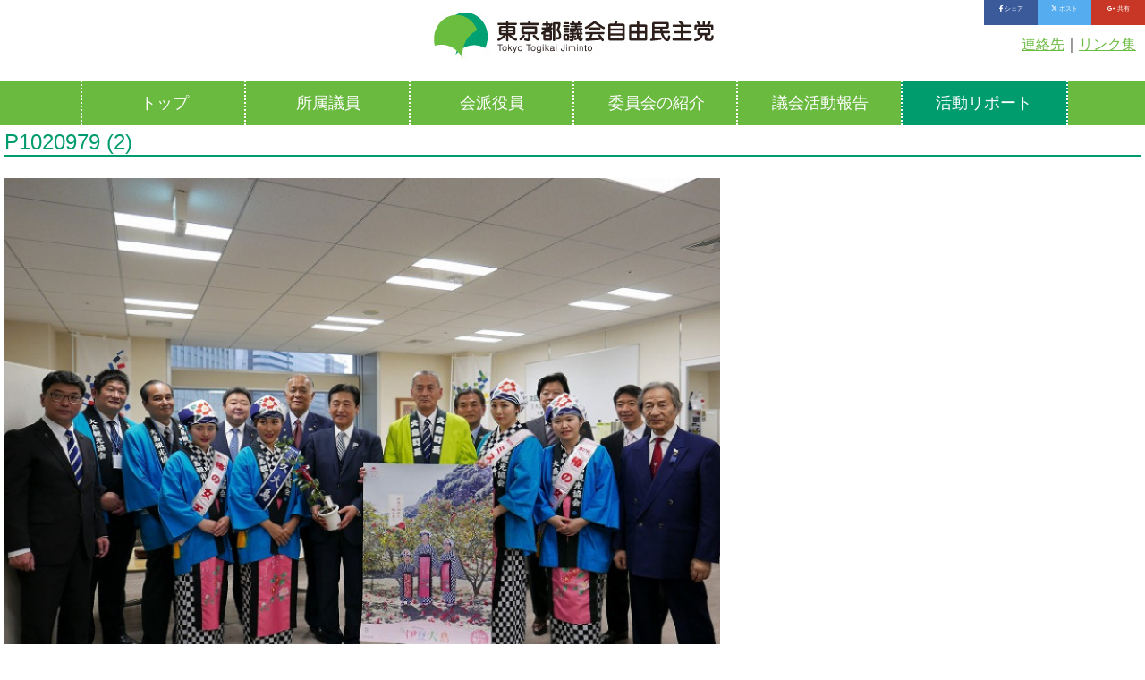

--- FILE ---
content_type: text/html; charset=UTF-8
request_url: https://www.togikai-jimin.jimusho.jp/activity/%E3%80%8C%E7%AC%AC64%E5%9B%9E%E4%BC%8A%E8%B1%86%E5%A4%A7%E5%B3%B6%E6%A4%BF%E3%81%BE%E3%81%A4%E3%82%8A%E3%80%8D%E3%82%AD%E3%83%A3%E3%83%A9%E3%83%90%E3%83%B3%E9%9A%8A%E3%81%8C%E9%83%BD%E8%AD%B0%E4%BC%9A.html/attachment/p1020979-2
body_size: 20968
content:
<!DOCTYPE html>
<html lang="ja" class="no-js">
<head>
	<meta charset="UTF-8">
	<meta name="viewport" content="width=device-width, initial-scale=1">
	<link rel="profile" href="http://gmpg.org/xfn/11">
		<script>(function(html){html.className = html.className.replace(/\bno-js\b/,'js')})(document.documentElement);</script>
<title>P1020979 (2) &#8211; 都議会自由民主党</title>
<link rel="alternate" type="application/rss+xml" title="都議会自由民主党 &raquo; フィード" href="https://www.togikai-jimin.jimusho.jp/feed" />
<link rel="alternate" type="application/rss+xml" title="都議会自由民主党 &raquo; コメントフィード" href="https://www.togikai-jimin.jimusho.jp/comments/feed" />
		<script type="text/javascript">
			window._wpemojiSettings = {"baseUrl":"https:\/\/s.w.org\/images\/core\/emoji\/72x72\/","ext":".png","source":{"concatemoji":"https:\/\/www.togikai-jimin.jimusho.jp\/wp-includes\/js\/wp-emoji-release.min.js?ver=4.4.33"}};
			!function(e,n,t){var a;function i(e){var t=n.createElement("canvas"),a=t.getContext&&t.getContext("2d"),i=String.fromCharCode;return!(!a||!a.fillText)&&(a.textBaseline="top",a.font="600 32px Arial","flag"===e?(a.fillText(i(55356,56806,55356,56826),0,0),3e3<t.toDataURL().length):"diversity"===e?(a.fillText(i(55356,57221),0,0),t=a.getImageData(16,16,1,1).data,a.fillText(i(55356,57221,55356,57343),0,0),(t=a.getImageData(16,16,1,1).data)[0],t[1],t[2],t[3],!0):("simple"===e?a.fillText(i(55357,56835),0,0):a.fillText(i(55356,57135),0,0),0!==a.getImageData(16,16,1,1).data[0]))}function o(e){var t=n.createElement("script");t.src=e,t.type="text/javascript",n.getElementsByTagName("head")[0].appendChild(t)}t.supports={simple:i("simple"),flag:i("flag"),unicode8:i("unicode8"),diversity:i("diversity")},t.DOMReady=!1,t.readyCallback=function(){t.DOMReady=!0},t.supports.simple&&t.supports.flag&&t.supports.unicode8&&t.supports.diversity||(a=function(){t.readyCallback()},n.addEventListener?(n.addEventListener("DOMContentLoaded",a,!1),e.addEventListener("load",a,!1)):(e.attachEvent("onload",a),n.attachEvent("onreadystatechange",function(){"complete"===n.readyState&&t.readyCallback()})),(a=t.source||{}).concatemoji?o(a.concatemoji):a.wpemoji&&a.twemoji&&(o(a.twemoji),o(a.wpemoji)))}(window,document,window._wpemojiSettings);
		</script>
		<style type="text/css">
img.wp-smiley,
img.emoji {
	display: inline !important;
	border: none !important;
	box-shadow: none !important;
	height: 1em !important;
	width: 1em !important;
	margin: 0 .07em !important;
	vertical-align: -0.1em !important;
	background: none !important;
	padding: 0 !important;
}
</style>
	<style type="text/css">
	.wp-pagenavi{float:left !important; }
	</style>
  <link rel='stylesheet' id='twentysixteen-fonts-css'  href='https://fonts.googleapis.com/css?family=Merriweather%3A400%2C700%2C900%2C400italic%2C700italic%2C900italic%7CInconsolata%3A400&#038;subset=latin%2Clatin-ext' type='text/css' media='all' />
<link rel='stylesheet' id='genericons-css'  href='https://www.togikai-jimin.jimusho.jp/wp-content/themes/tjimin/genericons/genericons.css?ver=3.4.1' type='text/css' media='all' />
<link rel='stylesheet' id='twentysixteen-style-css'  href='https://www.togikai-jimin.jimusho.jp/wp-content/themes/tjimin/style.css?ver=4.4.33' type='text/css' media='all' />
<!--[if lt IE 10]>
<link rel='stylesheet' id='twentysixteen-ie-css'  href='https://www.togikai-jimin.jimusho.jp/wp-content/themes/tjimin/css/ie.css?ver=20150930' type='text/css' media='all' />
<![endif]-->
<!--[if lt IE 9]>
<link rel='stylesheet' id='twentysixteen-ie8-css'  href='https://www.togikai-jimin.jimusho.jp/wp-content/themes/tjimin/css/ie8.css?ver=20151230' type='text/css' media='all' />
<![endif]-->
<!--[if lt IE 8]>
<link rel='stylesheet' id='twentysixteen-ie7-css'  href='https://www.togikai-jimin.jimusho.jp/wp-content/themes/tjimin/css/ie7.css?ver=20150930' type='text/css' media='all' />
<![endif]-->
<link rel='stylesheet' id='wp-pagenavi-style-css'  href='https://www.togikai-jimin.jimusho.jp/wp-content/plugins/wp-pagenavi-style/css/css3_black.css?ver=1.0' type='text/css' media='all' />
<!--[if lt IE 9]>
<script type='text/javascript' src='https://www.togikai-jimin.jimusho.jp/wp-content/themes/tjimin/js/html5.js?ver=3.7.3'></script>
<![endif]-->
<script type='text/javascript' src='https://www.togikai-jimin.jimusho.jp/wp-includes/js/jquery/jquery.js?ver=1.11.3'></script>
<script type='text/javascript' src='https://www.togikai-jimin.jimusho.jp/wp-includes/js/jquery/jquery-migrate.min.js?ver=1.2.1'></script>
<script type='text/javascript' src='https://www.togikai-jimin.jimusho.jp/wp-content/themes/tjimin/js/keyboard-image-navigation.js?ver=20151104'></script>
<link rel='https://api.w.org/' href='https://www.togikai-jimin.jimusho.jp/wp-json/' />
<link rel="EditURI" type="application/rsd+xml" title="RSD" href="https://www.togikai-jimin.jimusho.jp/xmlrpc.php?rsd" />
<link rel="wlwmanifest" type="application/wlwmanifest+xml" href="https://www.togikai-jimin.jimusho.jp/wp-includes/wlwmanifest.xml" /> 
<meta name="generator" content="WordPress 4.4.33" />
<link rel="canonical" href="https://www.togikai-jimin.jimusho.jp/activity/%e3%80%8c%e7%ac%ac64%e5%9b%9e%e4%bc%8a%e8%b1%86%e5%a4%a7%e5%b3%b6%e6%a4%bf%e3%81%be%e3%81%a4%e3%82%8a%e3%80%8d%e3%82%ad%e3%83%a3%e3%83%a9%e3%83%90%e3%83%b3%e9%9a%8a%e3%81%8c%e9%83%bd%e8%ad%b0%e4%bc%9a.html/attachment/p1020979-2" />
<link rel='shortlink' href='https://www.togikai-jimin.jimusho.jp/?p=2218' />
<link rel="alternate" type="application/json+oembed" href="https://www.togikai-jimin.jimusho.jp/wp-json/oembed/1.0/embed?url=https%3A%2F%2Fwww.togikai-jimin.jimusho.jp%2Factivity%2F%25e3%2580%258c%25e7%25ac%25ac64%25e5%259b%259e%25e4%25bc%258a%25e8%25b1%2586%25e5%25a4%25a7%25e5%25b3%25b6%25e6%25a4%25bf%25e3%2581%25be%25e3%2581%25a4%25e3%2582%258a%25e3%2580%258d%25e3%2582%25ad%25e3%2583%25a3%25e3%2583%25a9%25e3%2583%2590%25e3%2583%25b3%25e9%259a%258a%25e3%2581%258c%25e9%2583%25bd%25e8%25ad%25b0%25e4%25bc%259a.html%2Fattachment%2Fp1020979-2" />
<link rel="alternate" type="text/xml+oembed" href="https://www.togikai-jimin.jimusho.jp/wp-json/oembed/1.0/embed?url=https%3A%2F%2Fwww.togikai-jimin.jimusho.jp%2Factivity%2F%25e3%2580%258c%25e7%25ac%25ac64%25e5%259b%259e%25e4%25bc%258a%25e8%25b1%2586%25e5%25a4%25a7%25e5%25b3%25b6%25e6%25a4%25bf%25e3%2581%25be%25e3%2581%25a4%25e3%2582%258a%25e3%2580%258d%25e3%2582%25ad%25e3%2583%25a3%25e3%2583%25a9%25e3%2583%2590%25e3%2583%25b3%25e9%259a%258a%25e3%2581%258c%25e9%2583%25bd%25e8%25ad%25b0%25e4%25bc%259a.html%2Fattachment%2Fp1020979-2&#038;format=xml" />
	<style type="text/css">
	 .wp-pagenavi
	{
		font-size:12px !important;
	}
	</style>
	    
    
    
    <link type="text/css" rel="stylesheet" href="https://www.togikai-jimin.jimusho.jp/wp-content/themes/tjimin/css/style.css" />
	<link rel="stylesheet" href="https://cdnjs.cloudflare.com/ajax/libs/font-awesome/6.7.2/css/all.min.css" integrity="sha512-Evv84Mr4kqVGRNSgIGL/F/aIDqQb7xQ2vcrdIwxfjThSH8CSR7PBEakCr51Ck+w+/U6swU2Im1vVX0SVk9ABhg==" crossorigin="anonymous" referrerpolicy="no-referrer" />
<link rel="stylesheet" href="https://maxcdn.bootstrapcdn.com/font-awesome/4.5.0/css/font-awesome.min.css">
<link rel="stylesheet" type="text/css" href="https://www.togikai-jimin.jimusho.jp/wp-content/themes/tjimin/slick.css" media="screen" />
<link rel="stylesheet" type="text/css" href="https://www.togikai-jimin.jimusho.jp/wp-content/themes/tjimin/slick-theme.css" media="screen" />

<script src="https://www.togikai-jimin.jimusho.jp/wp-content/themes/tjimin/js/jquery.min.js"></script>
<script src="https://www.togikai-jimin.jimusho.jp/wp-content/themes/tjimin/js/jquery.prmenu.js"></script>
<script src="https://www.togikai-jimin.jimusho.jp/wp-content/themes/tjimin/slick.js"></script>
<script src='https://www.togikai-jimin.jimusho.jp/wp-content/themes/tjimin/js/map2.js' type='text/javascript' ></script>

<script src="https://kit.fontawesome.com/1d3b202519.js" crossorigin="anonymous"></script>
	
<style>
@media print {

    .printHidden {
		display:none;
    }
	
	#top-menu li a{
		font-size:13px !important;
	}
	
	h2.pageTitle{
		padding:1em 0px;
	}
	.fixed{
		position:static;
	}
	#slider{
		height:435px;
		overflow:hidden;
		background:url(images/slide/slide09-2.jpg);
		background-position:center center;
	}
}
</style>
</head>

<body>

<div id="fb-root"></div>
<script>(function(d, s, id) {
  var js, fjs = d.getElementsByTagName(s)[0];
  if (d.getElementById(id)) return;
  js = d.createElement(s); js.id = id;
  js.src = "//connect.facebook.net/ja_JP/sdk.js#xfbml=1&version=v2.6";
  fjs.parentNode.insertBefore(js, fjs);
}(document, 'script', 'facebook-jssdk'));</script>

<header id="header">

<h1><a href="https://www.togikai-jimin.jimusho.jp/"><img src="https://www.togikai-jimin.jimusho.jp/wp-content/themes/tjimin/images/logo.png" width="340" height="80" alt="東京都議会自民党"/></a></h1>


<div class="single_sns printHidden">
<ul>

  <li class="facebook">
    <a href="http://www.facebook.com/sharer.php?src=bm&u=http://www.togikai-jimin.jimusho.jp/&t東京都議会自民党 公式ホームページ" onclick="javascript:window.open(this.href, '', 'menubar=no,toolbar=no,resizable=yes,scrollbars=yes,height=300,width=600');return false;">
      <i class="fa fa-facebook"></i>
      <span>シェア</span>
    </a>
  </li>
  <li class="twitter">
    <a href="http://twitter.com/intent/tweet?url=http://www.togikai-jimin.jimusho.jp/;text=東京都議会自民党 公式ホームページ;tw_p=tweetbutton" onclick="javascript:window.open(this.href, '', 'menubar=no,toolbar=no,resizable=yes,scrollbars=yes,height=400,width=510');return false;">
      <i class="fa-brands fa-x-twitter"></i>
      <span>ポスト</span>
    </a>
  </li>
  <li class="googleplus">
    <a href="https://plus.google.com/share?url=http://www.togikai-jimin.jimusho.jp/" onclick="javascript:window.open(this.href, '', 'menubar=no,toolbar=no,resizable=yes,scrollbars=yes,height=600,width=500');return false;">
      <i class="fa fa-google-plus"></i>
      <span>共有</span>
    </a>
  </li>
  <li class="hatebu"></li>
</ul>
</div>


<div class="topLink">

<a href="https://www.togikai-jimin.jimusho.jp/contact">連絡先</a>｜<a href="https://www.togikai-jimin.jimusho.jp/link">リンク集 </a></div>

<nav id="nav">

<div class="box">
<ul id="top-menu">
  <li><a href="https://www.togikai-jimin.jimusho.jp/">トップ</a></li>
  <li><a href="https://www.togikai-jimin.jimusho.jp/member">所属議員</a></li>
  <li><a href="https://www.togikai-jimin.jimusho.jp/group">会派役員</a></li>
  <li><a href="https://www.togikai-jimin.jimusho.jp/committee">委員会の紹介</a>
    <ul class="printHidden">
      <li><a href="https://www.togikai-jimin.jimusho.jp/committee/iinkai-jounin">常任委員会</a></li>
      <li><a href="https://www.togikai-jimin.jimusho.jp/committee/iinkai-gikai">議会運営委員会</a></li>
      <li><a href="https://www.togikai-jimin.jimusho.jp/committee/iinkai-tokubetsu">特別委員会</a></li>
      <li><a href="http://www.gikai.metro.tokyo.jp/outline/committee.html" target="_blank">委員会について</a></li>
    </ul>
    </li>
  <li><a href="https://www.togikai-jimin.jimusho.jp/category/activity">議会活動報告</a>
    <ul class="printHidden">
      <li><a href="https://www.togikai-jimin.jimusho.jp/category/activity/hokoku">議員活動報告</a></li>
      <li><a href="https://www.togikai-jimin.jimusho.jp/category/activity/ikensho/iken">意見書・決議</a></li>
      <li><a href="https://www.togikai-jimin.jimusho.jp/category/activity/youbou">要望</a>
    <ul>
      <li><a href="https://www.togikai-jimin.jimusho.jp/category/activity/ikensho/yosan">予算要望</a></li>
      <li><a href="https://www.togikai-jimin.jimusho.jp/category/activity/ikensho/kinkyu">緊急要望</a></li>
    </ul></li>
      <li><a href="https://www.togikai-jimin.jimusho.jp/category/activity/teirei">定例会等報告</a></li>
    </ul></li>
  <li><a href="https://www.togikai-jimin.jimusho.jp/category/report" style="background: #009C6E;">活動リポート</a></li>
</ul>
</div>

</nav>


</header>

	<div id="primary" class="content-area">
		<main id="main" class="site-main" role="main">

			
				<article id="post-2218" class="post-2218 attachment type-attachment status-inherit hentry">

					<nav id="image-navigation" class="navigation image-navigation">
						<div class="nav-links">
							<div class="nav-previous"></div>
							<div class="nav-next"></div>
						</div><!-- .nav-links -->
					</nav><!-- .image-navigation -->

					<header class="entry-header">
						<h1 class="entry-title">P1020979 (2)</h1>					</header><!-- .entry-header -->

					<div class="entry-content">

						<div class="entry-attachment">
							<img width="800" height="600" src="https://www.togikai-jimin.jimusho.jp/wp-content/uploads/2019/01/P1020979-2-1.jpg" class="attachment-large size-large" alt="P1020979 (2)" srcset="https://www.togikai-jimin.jimusho.jp/wp-content/uploads/2019/01/P1020979-2-1-300x225.jpg 300w, https://www.togikai-jimin.jimusho.jp/wp-content/uploads/2019/01/P1020979-2-1-768x576.jpg 768w, https://www.togikai-jimin.jimusho.jp/wp-content/uploads/2019/01/P1020979-2-1.jpg 800w" sizes="(max-width: 709px) 85vw, (max-width: 909px) 67vw, (max-width: 984px) 61vw, (max-width: 1362px) 45vw, 600px" />
							
						</div><!-- .entry-attachment -->

											</div><!-- .entry-content -->

					<footer class="entry-footer">
						<span class="posted-on"><span class="screen-reader-text">投稿日: </span><a href="https://www.togikai-jimin.jimusho.jp/activity/%e3%80%8c%e7%ac%ac64%e5%9b%9e%e4%bc%8a%e8%b1%86%e5%a4%a7%e5%b3%b6%e6%a4%bf%e3%81%be%e3%81%a4%e3%82%8a%e3%80%8d%e3%82%ad%e3%83%a3%e3%83%a9%e3%83%90%e3%83%b3%e9%9a%8a%e3%81%8c%e9%83%bd%e8%ad%b0%e4%bc%9a.html/attachment/p1020979-2" rel="bookmark"><time class="entry-date published updated" datetime="2019-01-17T09:18:01+00:00">2019年1月17日</time></a></span>						<span class="full-size-link"><span class="screen-reader-text">フルサイズ </span><a href="https://www.togikai-jimin.jimusho.jp/wp-content/uploads/2019/01/P1020979-2-1.jpg">800 &times; 600</a></span>											</footer><!-- .entry-footer -->
				</article><!-- #post-## -->

				
	<nav class="navigation post-navigation" role="navigation">
		<h2 class="screen-reader-text">投稿ナビゲーション</h2>
		<div class="nav-links"><div class="nav-previous"><a href="https://www.togikai-jimin.jimusho.jp/activity/%e3%80%8c%e7%ac%ac64%e5%9b%9e%e4%bc%8a%e8%b1%86%e5%a4%a7%e5%b3%b6%e6%a4%bf%e3%81%be%e3%81%a4%e3%82%8a%e3%80%8d%e3%82%ad%e3%83%a3%e3%83%a9%e3%83%90%e3%83%b3%e9%9a%8a%e3%81%8c%e9%83%bd%e8%ad%b0%e4%bc%9a.html" rel="prev"><span class="post-title">「第64回伊豆大島椿まつり」キャラバン隊が都議会自民党を表敬訪問</span> <span class="meta-nav">内で公開</span></a></div></div>
	</nav>
		</main><!-- .site-main -->
	</div><!-- .content-area -->


<footer class="printHidden">

<div class="box1100">
<div class="floatLeft">
  <p class="title">政　策</p>
  <p><a href="https://www.togikai-jimin.jimusho.jp/policy"><img src="https://www.togikai-jimin.jimusho.jp/wp-content/themes/tjimin/images/footerBtn1.png" width="350" height="130" alt=""/></a></p>
</div>
<div class="floatLeft">
  <p class="title">所属議員</p>
  <p><a href="https://www.togikai-jimin.jimusho.jp/member"><img src="https://www.togikai-jimin.jimusho.jp/wp-content/themes/tjimin/images/footerBtn2.png" width="350" height="130" alt=""/></a></p>
</div>
<div class="menu floatRight">
  <p class="title">メインメニュー </p>
  <ul>
  <li><a href="https://www.togikai-jimin.jimusho.jp/">トップ</a></li>
  <li><a href="https://www.togikai-jimin.jimusho.jp/member">所属議員</a></li>
  <li><a href="https://www.togikai-jimin.jimusho.jp/group">会派役員</a></li>
  <li><a href="https://www.togikai-jimin.jimusho.jp/committee">委員会の紹介</a></li>
  <li><a href="https://www.togikai-jimin.jimusho.jp/category/activity">議会活動報告</a>
  <li><a href="https://www.togikai-jimin.jimusho.jp/policy">政策</a></li>
  <li><a href="https://www.togikai-jimin.jimusho.jp/category/report">活動リポート</a></li>
  </ul>
</div>


  <p class="textCenter clearfix"><a href="https://www.togikai-jimin.jimusho.jp/aboutsite" style="color:#FFF;" >サイトご利用について</a>｜<a href="https://www.togikai-jimin.jimusho.jp/privacypolicy" style="color:#FFF;" >個人情報保護方針</a></p>

</div>
</footer>

<div class="copy box1100">

  <p class="floatLeft printHidden"><a href="https://www.togikai-jimin.jimusho.jp/wp-content/themes/tjimin"><img src="https://www.togikai-jimin.jimusho.jp/wp-content/themes/tjimin/images/logo.png" width="340" height="80" alt=""/></a></p>
  <p class="copyright floatLeft">Copyright (C)Tokyo Togikai Jiminto All Rights Reserved.</p>
  <p class="floatRight printHidden"><a href="#header" class="arrowTop">ページトップへ</a></p>
</div>

<script>
$(document).ready(function(){
  $('#top-menu').prmenu();
});

var nav    = $('#nav'),
    offset = nav.offset();

$(window).scroll(function () {
  if($(window).scrollTop() > offset.top - 0) {
    nav.addClass('fixed');
  } else {
    nav.removeClass('fixed');
  }
});

/*

$(function() {
var $slider = $('.single-item'),
    contentLength = $slider.children().length - 1; // .slider直下の要素の数を取得。0から始まるインデックス番号と合致させる為に1引く。この数は最後のスライド番号と同じになります。

$slider.slick({
  slidesToShow: 1,
  autoplay: true,
  dots: true,
  pauseOnHover: false,
  autoplaySpeed: 4000,
  speed: 600,
  arrows: true,
  fade: true
  }).on('afterChange', function() {
    // 現在のスライド番号（最初は0）を取得。
    var currentSlide = $slider.slick('slickCurrentSlide'); 

    // 最後のスライド番号と一致したら止める。
    if(currentSlide === contentLength){
      $slider.slick('slickPause');
    }else if(currentSlide === contentLength-1){
      $slider.slick('slickSetOption', 'dots', false, false);
      $slider.slick('slickPlay');
    }else{
      $slider.slick('slickPlay');
    }
  });
});

*/






$(function() {
var $slider = $('.single-item'),
    contentLength = $slider.children().length - 1; // .slider直下の要素の数を取得。0から始まるインデックス番号と合致させる為に1引く。この数は最後のスライド番号と同じになります。

$slider.slick({
  slidesToShow: 1,
  autoplay: true,
  pauseOnHover: true,
  dots: true,
  pauseOnHover: true,
  pauseOnDotsHover: true,
  autoplaySpeed: 5000,
  speed: 1000,
  arrows: true,
  fade: true
  }).on('afterChange', function() {
    // 現在のスライド番号（最初は0）を取得。
    var currentSlide = $slider.slick('slickCurrentSlide'); 

    // 最後のスライド番号と一致したら止める。
    if(currentSlide === contentLength){
      $slider.slick('slickPause');
    }else if(currentSlide === contentLength-1){
      $slider.slick('slickSetOption', 'autoplaySpeed', 4000, true);
      $slider.slick('slickPlay');
    }else if(currentSlide === 0){
      $slider.slick('slickSetOption', 'autoplaySpeed', 6000, true);
      $slider.slick('slickPlay');
    }else if(currentSlide === 4 || currentSlide === 5 || currentSlide === 6 || currentSlide === 7){
      $slider.slick('slickSetOption', 'autoplaySpeed', 3000, true);
      $slider.slick('slickPlay');
    }else{
      $slider.slick('slickSetOption', 'autoplaySpeed', 7000, true);
      $slider.slick('slickPlay');
    }
  });
});




$('.multi-item').slick({
  dots: false,
  infinite: true,
  autoplay: true,
  autoplaySpeed: 5000,
  speed: 1000,
  slidesToShow: 1,
  slidesToScroll: 1,
  dots: true,
  fade: true,
  responsive: [
    {
      breakpoint: 900,
      settings: {
        slidesToShow: 1,
        slidesToScroll: 1,
        infinite: true,
        dots: false
      }
    },
    {
      breakpoint: 600,
      settings: {
        slidesToShow: 1,
        slidesToScroll: 1,
		arrows: false,
        dots: false
      }
    },
    {
      breakpoint: 480,
      settings: {
        slidesToShow: 1,
        slidesToScroll: 1,
		arrows: false,
        dots: false
      }
    }
    // You can unslick at a given breakpoint now by adding:
    // settings: "unslick"
    // instead of a settings object
  ]
});
</script>

<script type="text/javascript">
$(function(){
    $('a[href=#]').click(function(){
        return false;
    })
});
</script>
</body>
</html>

<!--
Performance optimized by W3 Total Cache. Learn more: https://www.boldgrid.com/w3-total-cache/


Served from: togikai-jimin.jimusho.jp @ 2026-01-20 05:06:01 by W3 Total Cache
-->

--- FILE ---
content_type: text/css
request_url: https://www.togikai-jimin.jimusho.jp/wp-content/themes/tjimin/style.css?ver=4.4.33
body_size: 41
content:
/*
Theme Name: Tokyo Togikai Jiminto
*/